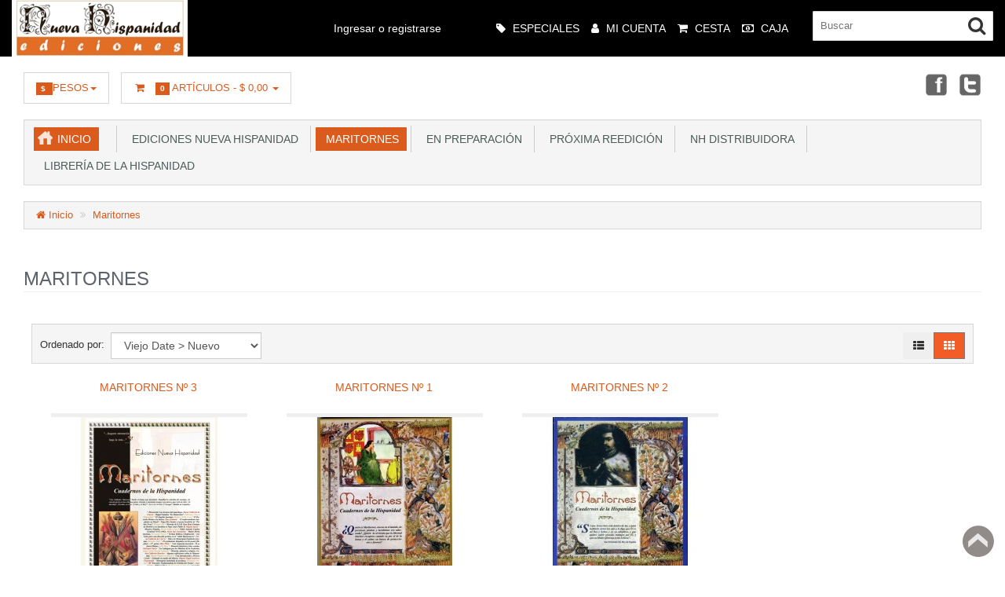

--- FILE ---
content_type: text/html; charset=utf-8
request_url: https://nuevahispanidad.com/index.php?rt=product/category&path=72
body_size: 9617
content:
<!DOCTYPE html>
<html xmlns="http://www.w3.org/1999/xhtml" dir="ltr" lang="es" xml:lang="es" >
<head><meta charset="UTF-8">
<!--[if IE]>
	<meta http-equiv="x-ua-compatible" content="IE=Edge" />
<![endif]-->
<title>Maritornes</title>
<meta name="generator" content="AbanteCart v1.2.15 - Open Source eCommerce solution" />

<meta name="viewport" content="width=device-width, initial-scale=1.0" />

<base href="https://nuevahispanidad.com/" />

<link href="resources/image/18/7b/b.png" type="image/png" rel="icon" />

<link href="storefront/view/default/image/apple-touch-icon.png" rel="apple-touch-icon" />
<link href="storefront/view/default/image/apple-touch-icon-76x76.png" rel="apple-touch-icon" sizes="76x76" />
<link href="storefront/view/default/image/apple-touch-icon-120x120.png" rel="apple-touch-icon" sizes="120x120" />
<link href="storefront/view/default/image/apple-touch-icon-152x152.png" rel="apple-touch-icon" sizes="152x152" />
<link href="storefront/view/default/image/icon-192x192.png" rel="apple-touch-icon" sizes="192x192" />


	<link href="storefront/view/default/stylesheet/bootstrap.min.css" rel="stylesheet" type='text/css' />
	<link href="storefront/view/default/stylesheet/flexslider.css" rel="stylesheet" type='text/css' />
	<link href="storefront/view/default/stylesheet/onebyone.css" rel="stylesheet" type='text/css' />
	<link href="storefront/view/default/stylesheet/font-awesome.min.css" rel="stylesheet" type='text/css' />
	<link href="storefront/view/default/stylesheet/style.css" rel="stylesheet" type='text/css' />

<style>
.visible-print  { display: inherit !important; }
.hidden-print   { display: none !important; }

a[href]:after {
	content: none !important;
}
</style>



	<script type="text/javascript" src="storefront/view/default/javascript/jquery-1.12.4.min.js"></script>
	<script type="text/javascript" src="storefront/view/default/javascript/jquery-migrate-1.2.1.min.js"></script>


<script type="text/javascript">
	var baseUrl = 'https://nuevahispanidad.com/';

	function update_cart(product_id){

		var senddata = {},
			result = false;
		if(product_id){
			senddata['product_id'] = product_id;
		}
		$.ajax({
                url:'https://nuevahispanidad.com/index.php?rt=r/product/product/addToCart',
                type:'GET',
                dataType:'json',
                data: senddata,
				async: false,
                success:function (data) {
					//top cart
					$('.nav.topcart .dropdown-toggle span').first().html(data.item_count);
					$('.nav.topcart .dropdown-toggle .cart_total').html(data.total);
					if($('#top_cart_product_list')){
						$('#top_cart_product_list').html(data.cart_details);
					};
	                result = true;
                }
        });
		return result;
	}

	//event for adding product to cart by ajax
	$(document).on('click', 'a.productcart', function() {
        var item = $(this);
        //check if href provided for product details access
        if ( item.attr('href') && item.attr('href') != '#') {
        	return true;
        }
        if(item.attr('data-id')){
	        if( update_cart(item.attr('data-id')) == true ) {
		        var alert_msg = '<div class="quick_basket">'
				        + '<a href="https://nuevahispanidad.com/index.php?rt=checkout/cart" title="Añadir al carro">'
				        + '<i class="fa fa-shopping-cart fa-fw"></i></a></div>';
				item.closest('.thumbnail .pricetag').addClass('added_to_cart').prepend(alert_msg);
	        }
        }
    return false;
});
$(window).on('load', function(){
	update_cart();
});
$(document).on('click','a.call_to_order',function(){
	goTo('https://nuevahispanidad.com/index.php?rt=content/contact');
	return false;
});

function search_submit () {
    var url = 'https://nuevahispanidad.com/index.php?rt=product/search';
	var filter_keyword = $('#filter_keyword').val();
	if (filter_keyword) {
	    url += '&keyword=' + encodeURIComponent(filter_keyword);
	}
	var filter_category_id = $('#filter_category_id').attr('value');
	if (filter_category_id) {
	    url += '&category_id=' + filter_category_id;
	}
	location = url;
	return false;
}
</script></head>
<body class="product-category">
<div class="container-fixed" style="max-width: 100%">

<header>
<div class="headerstrip navbar navbar-inverse" role="navigation">
	<div class="container-fluid">
	  <div class="navbar-header header-logo">
	    <button type="button" class="navbar-toggle collapsed" data-toggle="collapse" data-target=".navbar-collapse">
	      <span class="sr-only"></span>
	      <span class="icon-bar"></span>
	      <span class="icon-bar"></span>
	      <span class="icon-bar"></span>
	    </button>
	    		<a class="logo" href="https://nuevahispanidad.com/">
			<img src="resources/image/18/7a/2.jpg" width="" height="" title="Ediciones Nueva Hispanidad" alt="Ediciones Nueva Hispanidad"/>
		</a>
			  </div>
	  <div class="navbar-collapse collapse">
	  	<div class="navbar-right headerstrip_blocks">
	  	    <div class="block_1"></div>
	  	    <div class="block_2"><div id="customernav" class="navbar">
	<ul class="nav navbar-nav main_menu" id="customer_menu_top">
		<li><a href="https://nuevahispanidad.com/index.php?rt=account/login">Ingresar o registrarse</a></li>
	</ul>
</div></div>
	  	    <div class="block_3"><div class="topnavbar navbar" id="topnav">
	<span class="sr-only">Main Menu</span>
 	<ul id="main_menu_top" class="nav navbar-nav main_menu">
		    	    <li  data-id="menu_specials"  class="dropdown "><a  class="top menu_specials"  href="https://nuevahispanidad.com/index.php?rt=product/special" ><i class="fa fa-tag"></i>&nbsp;<span class="menu_text">Especiales</span></a></li>
<li  data-id="menu_account"  class="dropdown "><a  class="top menu_account"  href="https://nuevahispanidad.com/index.php?rt=account/account" ><i class="fa fa-user"></i>&nbsp;<span class="menu_text">Mi Cuenta</span></a>
<ul class='sub_menu dropdown-menu'>
<li  data-id="menu_login"  class="dropdown "><a  class="sub menu_login"  href="https://nuevahispanidad.com/index.php?rt=account/login" ><i class="fa fa-user"></i>&nbsp;<span class="menu_text">Login</span></a></li>
<li  data-id="menu_order"  class="dropdown "><a  class="sub menu_order"  href="https://nuevahispanidad.com/index.php?rt=account/invoice" ><i class="fa fa-briefcase"></i>&nbsp;<span class="menu_text">Revisa tu pedido</span></a></li>
</ul>
</li>
<li  data-id="menu_cart"  class="dropdown "><a  class="top menu_cart"  href="https://nuevahispanidad.com/index.php?rt=checkout/cart" ><i class="fa fa-shopping-cart"></i>&nbsp;<span class="menu_text">Cesta</span></a></li>
<li  data-id="menu_checkout"  class="dropdown "><a  class="top menu_checkout"  href="https://nuevahispanidad.com/index.php?rt=checkout/shipping" ><i class="fa fa-money"></i>&nbsp;<span class="menu_text">Caja</span></a></li>
	</ul>
</div></div>
	  	    <div class="block_4"><form id="search_form" class="form-search top-search">
    <input  type="hidden" name="filter_category_id" id="filter_category_id" value="0"/>
    <div class="btn-group search-bar">
    	<input type="text"
			   id="filter_keyword"
			   name="filter_keyword"
			   autocomplete="off"
    		   class="pull-left input-medium search-query dropdown-toggle"
			   placeholder="Buscar"
			   value=""
    		   data-toggle="dropdown"/>
    	 <div class="button-in-search" title="Ir"><i class="fa fa-search"></i></div>
        	<ul  id="search-category" class="dropdown dropdown-menu col-md-2 noclose">
    		<li class="active"><a id="category_selected">Todas las categor&iacute;as</a></li>
    		<li class="divider"></li>
    		    			<li class="search-category">
				    <a id="category_0">Todas las categor&iacute;as</a>
			    </li>
    		    			<li class="search-category">
				    <a id="category_71">Ediciones Nueva Hispanidad</a>
			    </li>
    		    			<li class="search-category">
				    <a id="category_72">Maritornes</a>
			    </li>
    		    			<li class="search-category">
				    <a id="category_76">En preparación</a>
			    </li>
    		    			<li class="search-category">
				    <a id="category_77">Próxima reedición</a>
			    </li>
    		    			<li class="search-category">
				    <a id="category_75">NH Distribuidora</a>
			    </li>
    		    			<li class="search-category">
				    <a id="category_74">Librería de la Hispanidad</a>
			    </li>
    		    	</ul>
        </div>
</form></div>
	  	</div>
	   </div><!--/.navbar-collapse -->
	</div>         
</div>
<div class="container-fluid">
    <div class="col-md-12 headerdetails">
    	<!-- header blocks placeholder -->
    	<div class="block_5"></div>			
    	<div class="block_6"><ul class="nav language pull-left">
  <li class="dropdown hover">
  
	  
		<a class="dropdown-toggle" data-toggle=""><span><span class="label label-orange font14">$ </span> Pesos</span><b class="caret"></b></a>
	  
	    
    <ul class="dropdown-menu currency">
  
      <li>
      	<a href="https://nuevahispanidad.com/index.php?rt=product/category&amp;path=72&amp;currency=EUR">€ Euro</a>
      </li>
  
      <li>
      	<a href="https://nuevahispanidad.com/index.php?rt=product/category&amp;path=72&amp;currency=ARG">$  Pesos</a>
      </li>
  
      <li>
      	<a href="https://nuevahispanidad.com/index.php?rt=product/category&amp;path=72&amp;currency=USD">U$S US Dollar</a>
      </li>
    </ul>
  </li>
</ul>
</div>
    	<div class="block_7"><ul class="nav topcart pull-left">
    <li class="dropdown hover"> 
        <a href="https://nuevahispanidad.com/index.php?rt=checkout/cart" class="dropdown-toggle"><i class="fa fa-shopping-cart fa-fw"></i>&nbsp;&nbsp;
			<span class="label label-orange font14">
				0			</span>
			Artículos			-
			<span class="cart_total">
				$ 0,00			</span>
			<b class="caret"></b>
		</a>
        <ul class="dropdown-menu topcartopen ">
            <li>
				<div id="top_cart_product_list">
					<div class="empty_cart text-center">
		<i class="fa fa-shopping-cart"></i>
	</div>
				</div>

				<div class="row">
				    
					<div class="col-sm-6 col-xs-6 text-center">
					    <a class="btn btn-default" href="https://nuevahispanidad.com/index.php?rt=checkout/cart" title="Ver Carrito">
							<i class="fa fa-shopping-cart fa-fw"></i>
						</a>
					</div>
					<div class="col-sm-6 col-xs-6  text-center">
				    	<a class="btn btn-primary" href="https://nuevahispanidad.com/index.php?rt=checkout/shipping" title="Caja">
							<i class="fa fa-money fa-fw"></i>
						</a>
					</div>

				    				</div>
            </li>
        </ul>
    </li>
</ul></div>
    	<div class="block_8"><div class="header_block">
			      <div class="social_icons">
        <a href="https://www.facebook.com/ediciones.nuevahispanidad/" target="_blank" title="Facebook" class="facebook">Facebook</a>
        <a href="https://twitter.com/NuevaHispanidad" target="_blank" title="Twitter" class="twitter">Twitter</a>
      </div>
		</div></div>
    	<!-- header blocks placeholder (EOF) -->
    </div>
</div>
</header>
<!-- header_bottom blocks placeholder -->
	<div class="container-fluid">
	    	<div class="col-md-12">
<section id="categorymenu">
<h4 class="hidden">&nbsp;</h4>
    <nav class="subnav">
    	<ul class="nav-pills categorymenu">
    		<li><a class="active menu_home" href="https://nuevahispanidad.com/">Inicio</a>

    			<div>
    				<ul id="main_menu" class="nav">
    					    					<!-- Top Nav Start -->
    					<li  data-id="menu_specials"  class="dropdown "><a  class="top menu_specials"  href="https://nuevahispanidad.com/index.php?rt=product/special" ><i class="fa fa-tag"></i>&nbsp;<span class="menu_text">Especiales</span></a></li>
<li  data-id="menu_account"  class="dropdown "><a  class="top menu_account"  href="https://nuevahispanidad.com/index.php?rt=account/account" ><i class="fa fa-user"></i>&nbsp;<span class="menu_text">Mi Cuenta</span></a>
<ul class='sub_menu dropdown-menu'>
<li  data-id="menu_login"  class="dropdown "><a  class="sub menu_login"  href="https://nuevahispanidad.com/index.php?rt=account/login" ><i class="fa fa-user"></i>&nbsp;<span class="menu_text">Login</span></a></li>
<li  data-id="menu_order"  class="dropdown "><a  class="sub menu_order"  href="https://nuevahispanidad.com/index.php?rt=account/invoice" ><i class="fa fa-briefcase"></i>&nbsp;<span class="menu_text">Revisa tu pedido</span></a></li>
</ul>
</li>
<li  data-id="menu_cart"  class="dropdown "><a  class="top menu_cart"  href="https://nuevahispanidad.com/index.php?rt=checkout/cart" ><i class="fa fa-shopping-cart"></i>&nbsp;<span class="menu_text">Cesta</span></a></li>
<li  data-id="menu_checkout"  class="dropdown "><a  class="top menu_checkout"  href="https://nuevahispanidad.com/index.php?rt=checkout/shipping" ><i class="fa fa-money"></i>&nbsp;<span class="menu_text">Caja</span></a></li>
    				</ul>
    			</div>
    		</li>
    		  		
    			    				<li ><a href="https://nuevahispanidad.com/index.php?rt=product/category&amp;path=71">&nbsp;&nbsp;Ediciones Nueva Hispanidad</a>
    					    					    				</li>
    			    				<li  class="current" ><a href="https://nuevahispanidad.com/index.php?rt=product/category&amp;path=72">&nbsp;&nbsp;Maritornes</a>
    					    					    				</li>
    			    				<li ><a href="https://nuevahispanidad.com/index.php?rt=product/category&amp;path=76">&nbsp;&nbsp;En preparación</a>
    					    					    				</li>
    			    				<li ><a href="https://nuevahispanidad.com/index.php?rt=product/category&amp;path=77">&nbsp;&nbsp;Próxima reedición</a>
    					    					    				</li>
    			    				<li ><a href="https://nuevahispanidad.com/index.php?rt=product/category&amp;path=75">&nbsp;&nbsp;NH Distribuidora</a>
    					    					    				</li>
    			    				<li ><a href="https://nuevahispanidad.com/index.php?rt=product/category&amp;path=74">&nbsp;&nbsp;Librería de la Hispanidad</a>
    					    					    				</li>
    			    		    	</ul>
    </nav>
</section>	</div>
	<div class="col-md-12">
<section class="breadcrumbs">
<h4 class="hidden">&nbsp;</h4>
	<ul class="breadcrumb">
	    	    <li>
	    <a href="https://nuevahispanidad.com/">
	    	<i class="fa fa-home" title="Inicio"></i> Inicio	    </a>
	    </li>
	    	    <li>
	    <a href="https://nuevahispanidad.com/index.php?rt=product/category&amp;path=72">
	    	Maritornes	    </a>
	    </li>
	    	</ul>
</section>
	</div>
	</div>
<!-- header_bottom blocks placeholder -->

<div id="maincontainer">

  

	<div class="container-fluid">
		
				<div class="col-md-12 col-xs-12 mt20">
				
		<div class="">
		<h1 class="heading1">
  <span class="maintext">Maritornes</span>
  <span class="subtext"></span>
</h1>

<div class="contentpanel">

			
		<div class="sorting well">
	  <form class=" form-inline pull-left">
	    Ordenado por:&nbsp;&nbsp;<select name="sort" id="sort" class="form-control "
		data-placeholder="" 		>
			<option value="date_modified-ASC"  selected="selected" >Viejo Date &gt; Nuevo</option>
			<option value="pd.name-ASC" >Nombre A - Z</option>
			<option value="pd.name-DESC" >Nombre Z - A</option>
			<option value="p.price-ASC" >Bajo &gt; Alto Precio</option>
			<option value="p.price-DESC" >Precio Mayor &gt; Menor</option>
			<option value="rating-DESC" >la Calificación más Alta</option>
			<option value="rating-ASC" >Calificación más Baja</option>
			<option value="date_modified-DESC" >Nueva fecha &gt; Old</option>
	</select>
	  </form>
	  <div class="btn-group pull-right">
	    <button class="btn" id="list"><i class="fa fa-th-list"></i>
	    </button>
	    <button class="btn btn-orange" id="grid"><i class="fa fa-th"></i></button>
	  </div>
	</div>

	<div class="thumbnails grid row list-inline">
			<div class="col-md-3 col-sm-6 col-xs-12">
			<div class="fixed_wrapper">
				<div class="fixed">
					<a class="prdocutname" href="https://nuevahispanidad.com/index.php?rt=product/product&amp;path=72&amp;product_id=333"
					   title="Maritornes Nº 3">Maritornes Nº 3</a>
									</div>
			</div>
			<div class="thumbnail">
												<a href="https://nuevahispanidad.com/index.php?rt=product/product&amp;path=72&amp;product_id=333"><img src="//nuevahispanidad.com/image/thumbnails/18/80/0012_Maritornes_n__3_1_jpg-100362-250x250.jpg" width="250" height="250"  alt=""  /></a>

				<div class="shortlinks">
					<a class="details" href="https://nuevahispanidad.com/index.php?rt=product/product&amp;path=72&amp;product_id=333">Ver</a>
											<a class="compare" href="https://nuevahispanidad.com/index.php?rt=product/product&amp;path=72&amp;product_id=333#review">Escribir un comentario</a>
														</div>
				<div class="blurb">Cuadernos de la Hispanidad. EN PREPARACIÓN</div>
													<div class="pricetag jumbotron">
													<a data-id="333" href="#"
								   class="btn call_to_order" title="Producto no disponible">
								<i class="fa fa-phone fa-fw"></i>
							</a>
						
						<div class="price">
															<div class="oneprice">$ 0,00</div>
													</div>
											</div>
							</div>
		</div>
			<div class="col-md-3 col-sm-6 col-xs-12">
			<div class="fixed_wrapper">
				<div class="fixed">
					<a class="prdocutname" href="https://nuevahispanidad.com/index.php?rt=product/product&amp;path=72&amp;product_id=331"
					   title="Maritornes Nº 1">Maritornes Nº 1</a>
									</div>
			</div>
			<div class="thumbnail">
												<a href="https://nuevahispanidad.com/index.php?rt=product/product&amp;path=72&amp;product_id=331"><img src="//nuevahispanidad.com/image/thumbnails/18/81/0015_Maritornes1__1_jpg-100368-250x250.jpg" width="250" height="250"  alt=""  /></a>

				<div class="shortlinks">
					<a class="details" href="https://nuevahispanidad.com/index.php?rt=product/product&amp;path=72&amp;product_id=331">Ver</a>
											<a class="compare" href="https://nuevahispanidad.com/index.php?rt=product/product&amp;path=72&amp;product_id=331#review">Escribir un comentario</a>
														</div>
				<div class="blurb">Cuadernos de la Hispanidad</div>
													<div class="pricetag jumbotron">
													<a data-id="331"
							   href="#"
							   class="productcart"
							   title="Añadir al carro"
							>
								<i class="fa fa-cart-plus fa-fw"></i>
							</a>
						
						<div class="price">
															<div class="oneprice">$ 9.000,00</div>
													</div>
											</div>
							</div>
		</div>
			<div class="col-md-3 col-sm-6 col-xs-12">
			<div class="fixed_wrapper">
				<div class="fixed">
					<a class="prdocutname" href="https://nuevahispanidad.com/index.php?rt=product/product&amp;path=72&amp;product_id=332"
					   title="Maritornes Nº 2">Maritornes Nº 2</a>
									</div>
			</div>
			<div class="thumbnail">
												<a href="https://nuevahispanidad.com/index.php?rt=product/product&amp;path=72&amp;product_id=332"><img src="//nuevahispanidad.com/image/thumbnails/18/80/13_Maritornes2__1_jpg-100365-250x250.jpg" width="250" height="250"  alt=""  /></a>

				<div class="shortlinks">
					<a class="details" href="https://nuevahispanidad.com/index.php?rt=product/product&amp;path=72&amp;product_id=332">Ver</a>
											<a class="compare" href="https://nuevahispanidad.com/index.php?rt=product/product&amp;path=72&amp;product_id=332#review">Escribir un comentario</a>
														</div>
				<div class="blurb">Cuadernos de la Hispanidad</div>
													<div class="pricetag jumbotron">
													<a data-id="332"
							   href="#"
							   class="productcart"
							   title="Añadir al carro"
							>
								<i class="fa fa-cart-plus fa-fw"></i>
							</a>
						
						<div class="price">
															<div class="oneprice">$ 9.000,00</div>
													</div>
											</div>
							</div>
		</div>
	</div>

<div class="thumbnails list row">
			<div>
			<div class="thumbnail">
				<div class="row">
					<div class="col-md-4">
																								<a href="https://nuevahispanidad.com/index.php?rt=product/product&amp;path=72&amp;product_id=333"><img src="//nuevahispanidad.com/image/thumbnails/18/80/0012_Maritornes_n__3_1_jpg-100362-250x250.jpg" width="250" height="250"  alt=""  /></a>
					</div>
					<div class="col-md-8">
						<a class="prdocutname" href="https://nuevahispanidad.com/index.php?rt=product/product&amp;path=72&amp;product_id=333">Maritornes Nº 3							(Ediciones Nueva Hispanidad)</a>
						<div class="productdiscrption"><div style="float: right;">
<a href="mailto:redaccion.maritornes@gmail.com" target="_blank"><img src="//nuevahispanidad.com/resources/image/18/a2/f.jpg" style="margin: 5px 0;"></a><!--<br />
<img src="//nuevahispanidad.com/resources/image/18/a3/0.jpg">//-->
</div>

<p><strong><br />Maritornes Nº 3</strong></p><p><em><span>En preparación</span></em></p><p><em><span> </span></em></p><p><em><span>“¡Ea, Soldados Valerosos! Tenéis el tiempo que deseásteis. Humillad la soberbia del enemigo. Alcanzad gloria en tan religiosa pelea, viviendo y muriendo siempre vencedores, pues iréis al cielo. ¡Al abordaje! ¡Escudos en alto! ¡Cristo y el Rey!”.</span></em></p><p><span>Juan de Austria (“Arenga”, Batalla de Lepanto).</span></p><p><span> </span></p><p><span>Directorial: Las locuras del manchego, Elena Calderón de Cuervo </span></p><p><span> El Ángelus (poema), Horacio Della Costa</span></p><p><span>El Derecho Divino a la deriva, Jean Dumont </span></p><p><span>El tradicionalismo hispánico en Brasil ~ Veiga Dos Santos: el poeta brasileño de “Pátria Nova”, Ricardo Dip </span></p><p><span>Mozart y España, Héctor Della Costa</span></p><p><span>Pablo Antonio Cuadra Cardenal (1912-2002), Alicia Inés Sarmiento</span></p><p><span> Madre Iberia (poema), Fernando Pessoa </span></p><p><span>Verdad, Belleza e Inspiración ~ tres notas para una filosofía poética en el “Adán Buenosayres”, Elena Calderón de Cuervo</span></p><p><span> Oda a la Monarquía Española (poema), Salvador Dalí </span></p><p><span>El sentimiento hispánico en los poetas filipinos , Blas Piñar </span></p><p><span>La Cabalgata por los Mártires de la Tradición, Juan Carlos García Gallardo</span></p><p><span>Historia, misterio y religión, Rubén Calderón Bouchet </span></p><p><span>Algunas reflexiones sobre la Hispanidad, Alberto Wagner de Reyna </span></p><p><span>Mensagem (antología de poemas), Fernando Pessoa </span></p><p><span>Colofón</span></p><p><span> </span></p><br /><br /><br />Directorial: Elena Calderón de Cuervo<br />
ISBN: 0<br />
Págs: 0<br />Autor: Elena Calderón de Cuervo y VV. AA.<br /><br />

<a href="//nuevahispanidad.com/resources/pdf_document/18/81/3.pdf" target="_blank" rel="noopener">Ver curriculum de la Directora de Maritornes</a><br /><br /><a href="//nuevahispanidad.com/resources/pdf_document/18/81/2.pdf">Ver Entrevista a Elena Calderón de Cuervo de la revista "Arbil" nº 78:</a></div>
						<div class="shortlinks">
							<a class="details" href="https://nuevahispanidad.com/index.php?rt=product/product&amp;path=72&amp;product_id=333">Ver</a>
															<a class="compare"
								   href="https://nuevahispanidad.com/index.php?rt=product/product&amp;path=72&amp;product_id=333#review">Escribir un comentario</a>
																				</div>
						<div class="blurb">Cuadernos de la Hispanidad. EN PREPARACIÓN</div>
																		<div class="pricetag pricetag_wide pull-right">
							<span class="spiral"></span>

															<a data-id="333" href="#"
									   class="btn call_to_order" title="Producto no disponible">
									<i class="fa fa-phone fa-fw"></i>
								</a>
							

							<div class="price">
																	<div class="oneprice">$ 0,00</div>
															</div>
						</div>
																	</div>

				</div>
			</div>
		</div>
			<div>
			<div class="thumbnail">
				<div class="row">
					<div class="col-md-4">
																								<a href="https://nuevahispanidad.com/index.php?rt=product/product&amp;path=72&amp;product_id=331"><img src="//nuevahispanidad.com/image/thumbnails/18/81/0015_Maritornes1__1_jpg-100368-250x250.jpg" width="250" height="250"  alt=""  /></a>
					</div>
					<div class="col-md-8">
						<a class="prdocutname" href="https://nuevahispanidad.com/index.php?rt=product/product&amp;path=72&amp;product_id=331">Maritornes Nº 1							(Ediciones Nueva Hispanidad)</a>
						<div class="productdiscrption"><div style="float: right;">
<a href="mailto:redaccion.maritornes@gmail.com" target="_blank"><img src="//nuevahispanidad.com/resources/image/18/a2/f.jpg" style="margin: 5px 0;"></a><!--<br />
<img src="//nuevahispanidad.com/resources/image/18/a3/0.jpg">//-->
</div>

Directorial, A modo de presentación<br />Por qué "Maritornes", Antonio Caponnetto<br />Liberalismo e Hispanidad, Rafael Gambra<br />Hispanidad, ¿Estás ahí?, Víctor Eduardo Ordóñez<br />Sobre la Hispanidad y el estado, Miguel Ayuso<br />Canto a Guipúzcoa, Ignacio B. Anzoátegui<br />Filipinas y el cisma aglipayano,Blas Piñar<br />Sor Juana Inés de la Cruz, Elena Calderón de Cuervo<br />De los Reyes Católicos a la democracia universal, Álvaro Pacheco Seré<br />Breves notas sobre las corridas de toros, Jorge Casanova Valero<br />Iberoamérica frente a los reclamos indigenistas, Ignacio Tejerina Carreras<br />En pocas palabras, Rubén Calderón Bouchet<br />Fray Hernando de Talavera, Antonio Caponnetto<br />Los "Cristos Yacentes" de Gregorio Fernández, Federico Carlos Scharn y Vidal<br />Cuba, la comedia que acabó en tragedia, Gil de la Pisa Antolín<br />El ejército en tiempos de los Reyes Católicos, Manuel Sánchez Marquez<br />Comentarios Bibliográficos<br /><br /><br /><b>Director: </b>Víctor Eduardo ORDOÑEZ<br /><b>Secretario de Redacción: </b>Félix DELLA COSTA<br /><br /><b>Consejo Editorial: </b><br />Roque Raúl ARAGÓN<br />Miguel AYUSO<br />Luis Alberto BARNADA<br />Francisco BOSCH<br />Rafael BREIDE OBEID<br />Rubén CALDERÓN BOUCHET<br />Antonio CAPONNETTO<br />Alberto CATURELLI<br />Rafael GAMBRA<br />Blas PIÑAR<br />Padre Alfredo SÁENZ<br />Ignacio TEJERINA CARRERAS<br /><br />Directorial de Víctor Eduardo Ordóñez<br /><!--n-->ISBN: 987-1036-11-6<br /><!--n-->Págs: 152<br />Autor: Víctor Eduardo Ordóñez y VV. AA.<br /><br /><a href="//nuevahispanidad.com/resources/pdf_document/18/81/4.pdf" target="_blank" rel="noopener">Ver curriculum del Director</a><br /><br /><!--n-->
</div>
						<div class="shortlinks">
							<a class="details" href="https://nuevahispanidad.com/index.php?rt=product/product&amp;path=72&amp;product_id=331">Ver</a>
															<a class="compare"
								   href="https://nuevahispanidad.com/index.php?rt=product/product&amp;path=72&amp;product_id=331#review">Escribir un comentario</a>
																				</div>
						<div class="blurb">Cuadernos de la Hispanidad</div>
																		<div class="pricetag pricetag_wide pull-right">
							<span class="spiral"></span>

															<a data-id="331"
								   href="#"
								   class="productcart"
								   title="Añadir al carro"
								>
									<i class="fa fa-cart-plus fa-fw"></i>
								</a>
							

							<div class="price">
																	<div class="oneprice">$ 9.000,00</div>
															</div>
						</div>
																	</div>

				</div>
			</div>
		</div>
			<div>
			<div class="thumbnail">
				<div class="row">
					<div class="col-md-4">
																								<a href="https://nuevahispanidad.com/index.php?rt=product/product&amp;path=72&amp;product_id=332"><img src="//nuevahispanidad.com/image/thumbnails/18/80/13_Maritornes2__1_jpg-100365-250x250.jpg" width="250" height="250"  alt=""  /></a>
					</div>
					<div class="col-md-8">
						<a class="prdocutname" href="https://nuevahispanidad.com/index.php?rt=product/product&amp;path=72&amp;product_id=332">Maritornes Nº 2							(Ediciones Nueva Hispanidad)</a>
						<div class="productdiscrption"><div style="float: right;">
<a href="mailto:redaccion.maritornes@gmail.com" target="_blank"><img src="//nuevahispanidad.com/resources/image/18/a2/f.jpg" style="margin: 5px 0;"></a><!--<br />
<img src="//nuevahispanidad.com/resources/image/18/a3/0.jpg">//-->
</div>

Directorial - El camino de La Mancha <br />El Tradicionalismo Hispánico en Brasil: Alexandre Corrêa. Ricardo Dip<br />Maritornes: un nombre señalado Antonio Caponnetto<br />Tomando partido. Guillermo Lohmann Villena<br />In memoriam. Juan Carlos M. García Gallardo<br />De Bonald. Rubén Calderón Bouchet<br />Carlismo e Hispanidad. Miguel Ayuso<br />Claro Mayo Recto, «el incomparable».Blas Piñar<br />Actualidad de la Civilización Hispana. Salvador Borrego<br />¿Cuál debe ser nuestra posición sobre el embargo? Eladio José Armesto<br />Santa Fe «la vieja», testigo y testimonio de una época. Andrea Greco de Álvarez<br />Revolución y Cultura. Luis Alfredo Andregnette Capurro<br />El Padre Fernán González de Eslava y el drama religioso. Mariana Calderón de Puelles<br />El Padre Miguel Pró. Antonio Caponnetto<br />Carlos V o la salvación de la Cristiandad. Rosa Clara Elena Hernández<br />Los Reinos del Perú. Juan Vicente Ugarte del Pino<br />La concordia entre la Fe y la Razón. Antonio Caponnetto<br />La cueca larga de los Pincheira José Manuel González<br />Bibliográficas<br /><br /><b>Director:</b> Elena María CALDERÓN de CUERVO<br /><b>Secretario de Redacción: </b>Félix DELLA COSTA<br /><br /><b>Consejo Editorial:</b><br />Fernán ALTUVE-FEBRES LORES (Lima)<br />Roque Raúl ARAGÓN (Tucumán)<br />Miguel AYUSO (Madrid)<br />Luis Alberto BARNADA (Concordia)<br />Francisco BOSCH (Buenos Aires)<br />Rafael BREIDE OBEID (Buenos Aires)<br />Rubén CALDERÓN BOUCHET (Mendoza)<br />Antonio CAPONNETTO (Buenos Aires)<br />Alberto CATURELLI (Córdoba, Arg.)<br />Francesco Maurizio DI GIOVINE (Bologna)<br />Ricardo DIP (San Pablo)<br />Rafael GAMBRA (Madrid)<br />Blas PIÑAR (Madrid)<br />Padre Alfredo SÁENZ (Buenos Aires)<br />Ignacio TEJERINA CARRERAS (Córdoba, Arg.)<br />Juan Antonio WIDOW (Valparaíso)<br />Alexandra WILHELMSEN (Dallas)<br /><br />

Directorial: Elena Calderón de Cuervo<br />
ISBN: 987-1036-23-X<br />
Págs: 152<br />Autor: Elena Calderón de Cuervo y VV. AA.<br /><br /><a href="//nuevahispanidad.com/resources/pdf_document/18/81/3.pdf" target="_blank" rel="noopener">Ver curriculum de la Directora de Maritornes</a><br /><br /><a href="//nuevahispanidad.com/resources/pdf_document/18/81/2.pdf" target="_blank" rel="noopener">Ver Entrevista a Elena Calderón de Cuervo de la revista "Arbil" nº 78:</a><br />

</div>
						<div class="shortlinks">
							<a class="details" href="https://nuevahispanidad.com/index.php?rt=product/product&amp;path=72&amp;product_id=332">Ver</a>
															<a class="compare"
								   href="https://nuevahispanidad.com/index.php?rt=product/product&amp;path=72&amp;product_id=332#review">Escribir un comentario</a>
																				</div>
						<div class="blurb">Cuadernos de la Hispanidad</div>
																		<div class="pricetag pricetag_wide pull-right">
							<span class="spiral"></span>

															<a data-id="332"
								   href="#"
								   class="productcart"
								   title="Añadir al carro"
								>
									<i class="fa fa-cart-plus fa-fw"></i>
								</a>
							

							<div class="price">
																	<div class="oneprice">$ 9.000,00</div>
															</div>
						</div>
																	</div>

				</div>
			</div>
		</div>
	</div>
		
	<div class="sorting well">
		
<form class="form-inline pull-left">
Por Página&nbsp;&nbsp;
<select name="limit" id="limit" class="form-control input-mini"
		data-placeholder=""   onchange="location='https://nuevahispanidad.com/index.php?rt=product/category&amp;path=72&amp;sort=date_modified-ASC&amp;page=1&amp;limit='+this.value;" 		>
			<option value="10" >10</option>
			<option value="20"  selected="selected" >20</option>
			<option value="30" >30</option>
			<option value="40" >40</option>
			<option value="50" >50</option>
	</select>
&nbsp;&nbsp;
1 - 3 de un total de 3</form>

<div class="pull-right">
  <ul class="pagination">  
  	  	 
    	<li class="disabled"><span>1</span></li>
  	 
  	  </ul>	
</div>

		<div class="btn-group pull-right">
		</div>
	</div>
	
		
		
</div>

<script type="text/javascript">

$('#sort').change(function () {
	Resort();
});

function Resort() {
	url = 'https://nuevahispanidad.com/index.php?rt=product/category&path=72';
	url += '&sort=' + $('#sort').val();
	url += '&limit=' + $('#limit').val();
	location = url;
}
</script>		</div>
		 
				</div>

			</div>

</div>

<!-- footer top blocks placeholder -->
	<div class="container-fluid">
		<div class="col-md-12">
	    <!-- Init NeoWize -->
<script>
	(function()
	{
		try
		{
			// set neowize api key
			window.neowize_api_key = "69A5E88C-F65D-4EFB-8AED-B242B71984A8";

			// set product id (relevant for product pages)
			window.neowize_product_id = "";

			// set current cart data
			window.neowize_cart_data = [];
		}
		catch (err)
		{
			window.neowize_error = err;
		}
	})();
</script>
<script type="text/javascript" src="https://s3-eu-west-1.amazonaws.com/shoptimally-ire/dist/neowize/abantecart/nwa.js" defer="" async=""></script>
<script type="text/javascript" src="https://s3-eu-west-1.amazonaws.com/shoptimally-ire/dist/neowize/abantecart/abante.js" defer="" async=""></script>
<!-- End NeoWize Init -->
	  	</div>
	</div>
<!-- footer top blocks placeholder -->

<!-- footer blocks placeholder -->
<div id="footer">
		<footer>
				<section class="footersocial">
			<h4 class="hidden">&nbsp;</h4>

			<div class="container-fluid">
				<div class="col-md-3">
					<div class="footer_block">
		<div class="block_frame block_frame_html_block"
		 id="block_frame_html_block_3146">
		<h2>Acerca de...</h2>
				<p style="text-align: justify;">
	Ediciones Nueva Hispanidad es una editorial dedicada a la difusión y venta de textos de nuestra tradición hispano-católica. Emprendimiento personal de Félix Della Costa con más de 20 años de trayectoria en nuestro medio, contempla también la posibilidad de distribuir y vender textos de sellos amigos, que guarden afinidad con esta propuesta, a través de sus espacios adjuntos "Distribuidora de la Hispanidad" y "Librería de la Hispanidad".</p>
			</div>
</div>				</div>
				<div class="col-md-3">
					<div class="footer_block">
		<div class="block_frame block_frame_html_block"
		 id="block_frame_html_block_3147">
		<h2>Contacto</h2>
				<ul class="contact">
	<li>
		<span class="mobile"> </span>
		[054-11] 7544-5184	</li>
	<li>
		<span class="email"> </span>
		<a href="mailto:editorial@nuevahispanidad.com">editorial@nuevahispanidad.com</a>
	</li>
	<li>
		<span class="email"> </span>
		<a href="mailto:felixmdc@hotmail.com">felixmdc@hotmail.com</a>
	</li>
</ul>

		<h2>Formas de pago</h2>
<p>Si estás en Argentina, podés pagar con tarjetas a través de:</p>
<center><img src="https://developers.mercadopago.com/images/logo-mp.png" width="100" alt="" /></center>
<p style="text-align: center;"><span style="color: #3366ff; font-variant: small-caps;"><strong>Mercado Pago</strong></span></p>


			</div>
</div>				</div>
				<div class="col-md-3">
					<div class="footer_block">
		<div class="block_frame block_frame_html_block"
		 id="block_frame_html_block_3148">
		<h2>Novedades</h2>
				<div style="font-family: 'Open Sans', sans-serif;" class="flexslider" id="testimonialsidebar"><!--n--><!--t--><ul class="slides"><!--n--><!--t--><!--t--><li><!--n--><!--t--><!--t--><!--t--><span class="pull-left orange">Novedad:</span><!--n--><!--t--><!--t--><!--t--><br />El hombre, animal político. El orden social, principios e ideologías, de Juan Antonio Widow. Prólogo de Felipe Widow Lira y Miguel Ayuso. Edición muy aumentada.<!--n--><!--t--><!--t--></li><!--n--><!--n--><!--t--><!--t--><li><!--n--><!--t--><!--t--><!--t--><span class="pull-left orange">Novedad:</span><!--n--><!--t--><!--t--><!--t--><br />El pensamiento político de Rafael Gambra, de Miguel Ayuso. 2ª Edición revisada.<!--n--><!--t--><!--t--></li><!--n--><!--n--><!--t--><!--t--><li><!--n--><!--t--><!--t--><!--t--><span class="pull-left orange">Novedad:</span><!--n--><!--t--><!--t--><!--t--><br />Independencia hispanoamericana ¿Espejismo trágico? De Luis Corsi Otálora.<!--t--><!--t--><!--t--><!--t--></li><!--n--><!--n--><!--t--><!--t--><li><!--n--><!--t--><!--t--><!--t--><span class="pull-left orange">Última actualización:</span><!--n--><!--t--><!--t--><!--t--><br />11 de mayo de 2021<!--t--><!--t--><!--t--><!--t--></li><!--n--><!--n--><!--t--></ul><!--n--></div><!--n-->			</div>
</div>				</div>
				<div class="col-md-3">
					<div class="footer_block">
<section id="newslettersignup">
<h2>Inscripción al Boletín</h2>
	<div class="pull-left newsletter">Regístrese en el boletín de noticias y reciba novedades y actualizaciones de la editorial.</div>
	<div class="pull-right">
		<form
        id="subscribeFrm"
        action="https://nuevahispanidad.com/index.php?rt=account/subscriber"        method="get"        enctype="multipart/form-data"        >
	<input type="hidden" name="csrftoken" value="HzKZ9PBJDB0B3T02zQI47iDzwYD3MogN"/>
	<input type="hidden" name="csrfinstance" value="0"/>
				<div class="input-group">
								<input type="hidden" name="rt" value="account/subscriber">
								<input type="text" placeholder="Suscríbete al boletín de noticias" name="email" id="appendedInputButton" class="form-control">
				<span class="input-group-btn">
					<button class="btn btn-orange" type="submit">Suscríbete</button>
				</span>
			</div>
		</form>
	</div>
</section>
</div>				</div>
			</div>
		</section>

		<section class="footerlinks">
			<h2 class="hidden">&nbsp;</h2>

			<div class="container-fluid">
				<div class="pull-left">
					<div class="info">
	<ul class="info_links_footer">
								<li><div class="dropdown">
					<a href="https://nuevahispanidad.com/index.php?rt=content/content&amp;content_id=1">Política de privacidad</a>
							</div></li>
							<li><div class="dropdown">
					<a href="https://nuevahispanidad.com/index.php?rt=content/content&amp;content_id=2">Términos y condiciones</a>
							</div></li>
					<li><a href="https://nuevahispanidad.com/index.php?rt=content/contact">Contacte con nosotros</a></li>
		<li><a href="https://nuevahispanidad.com/index.php?rt=content/sitemap">Mapa de la web</a></li>
					<li><a href="https://nuevahispanidad.com/index.php?rt=account/login">Registrarse</a></li>
					</ul>
</div>				</div>
				<div class="pull-right">
					<div class="footer_block">
			      <div class="social_icons">
        <a href="https://www.facebook.com/ediciones.nuevahispanidad/" target="_blank" title="Facebook" class="facebook">Facebook</a>
        <a href="https://twitter.com/NuevaHispanidad" target="_blank" title="Twitter" class="twitter">Twitter</a>
      </div>
		</div>				</div>
			</div>
		</section>

		<section class="copyrightbottom align_center">
			<h2 class="hidden">&nbsp;</h2>

			<div class="container-fluid">
				<div class="pull-left mt5">
									</div>
				<div class="pull-right align_center">
					Desarrollado por  <a href="http://www.abantecart.com" target="_blank" title="Ideal OpenSource E-commerce Solution">AbanteCart</a>					<br/>
					Ediciones Nueva Hispanidad &copy; 2026				</div>
				<div class="pull-right mr20 mt5">
									</div>
			</div>
		</section>
		<a id="gotop" href="#">Back to top</a>
	</footer>


	<div id="msgModal" class="modal fade">
		<div class="modal-dialog">
			<div class="modal-content">
				<div class="modal-header">
					<button type="button" class="close callback-btn" data-dismiss="modal"
					        aria-hidden="true">&times;</button>
					<h3 class="hidden">&nbsp;</h3>
				</div>
				<div class="modal-body">
				</div>
			</div>
		</div>
	</div>
</div>

</div>

<!--
AbanteCart is open source software and you are free to remove the Powered By AbanteCart if you want, but its generally accepted practise to make a small donation.
Please donate http://www.abantecart.com/donate
//-->

<script type="text/javascript" src="storefront/view/default/javascript/bootstrap.min.js" defer></script>
<script type="text/javascript" src="storefront/view/default/javascript/common.js" defer async></script>
<script type="text/javascript" src="storefront/view/default/javascript/respond.min.js" defer async></script>
<script type="text/javascript" src="storefront/view/default/javascript/jquery.flexslider.min.js" defer async></script>
<script type="text/javascript" src="storefront/view/default/javascript/easyzoom.js" defer async></script>
<script type="text/javascript" src="storefront/view/default/javascript/jquery.validate.min.js" defer async></script>
<script type="text/javascript" src="storefront/view/default/javascript/jquery.carouFredSel.min.js" defer async></script>
<script type="text/javascript" src="storefront/view/default/javascript/jquery.mousewheel.min.js" defer async></script>
<script type="text/javascript" src="storefront/view/default/javascript/jquery.touchSwipe.min.js" defer async></script>
<script type="text/javascript" src="storefront/view/default/javascript/jquery.ba-throttle-debounce.min.js" defer async></script>
<script type="text/javascript" src="storefront/view/default/javascript/jquery.onebyone.min.js" defer async></script>
<script type="text/javascript" src="storefront/view/default/javascript/custom.js" defer async></script>


</body></html>